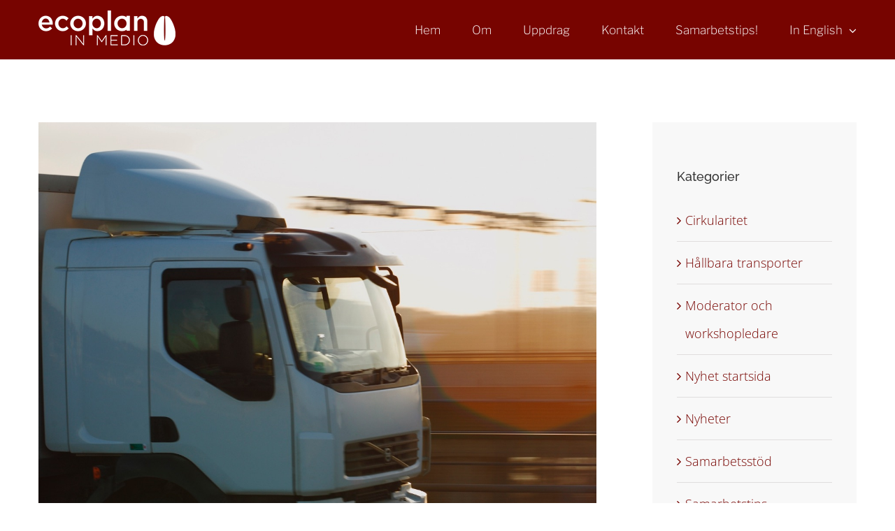

--- FILE ---
content_type: text/html; charset=UTF-8
request_url: http://ecoplan.se/2017/01/14/csr-gods/
body_size: 14301
content:
<!DOCTYPE html>
<html class="avada-html-layout-wide avada-html-header-position-top" lang="sv-SE" prefix="og: http://ogp.me/ns# fb: http://ogp.me/ns/fb#">
<head>
	<meta http-equiv="X-UA-Compatible" content="IE=edge" />
	<meta http-equiv="Content-Type" content="text/html; charset=utf-8"/>
	<meta name="viewport" content="width=device-width, initial-scale=1" />
	<title>CSR gods &#8211; Ecoplan In Medio</title>
<meta name='robots' content='max-image-preview:large' />
<link rel="alternate" type="application/rss+xml" title="Ecoplan In Medio &raquo; Webbflöde" href="http://ecoplan.se/feed/" />
<link rel="alternate" type="application/rss+xml" title="Ecoplan In Medio &raquo; Kommentarsflöde" href="http://ecoplan.se/comments/feed/" />
		
		
		
				<link rel="alternate" type="application/rss+xml" title="Ecoplan In Medio &raquo; Kommentarsflöde för CSR gods" href="http://ecoplan.se/2017/01/14/csr-gods/feed/" />
<link rel="alternate" title="oEmbed (JSON)" type="application/json+oembed" href="http://ecoplan.se/wp-json/oembed/1.0/embed?url=http%3A%2F%2Fecoplan.se%2F2017%2F01%2F14%2Fcsr-gods%2F" />
<link rel="alternate" title="oEmbed (XML)" type="text/xml+oembed" href="http://ecoplan.se/wp-json/oembed/1.0/embed?url=http%3A%2F%2Fecoplan.se%2F2017%2F01%2F14%2Fcsr-gods%2F&#038;format=xml" />
					<meta name="description" content="Corporate Social Responsability och godstransporter handlar om konsekvenser av dåliga sociala förhållanden för lastbilsförare och vad vi kan göra åt det. Maria ledde projektet i samverkan med Trafikverket, Polisen, Sveriges Åkeriföretag och Q3.

Resultatet finns beskrivet i en rapport."/>
				
		<meta property="og:locale" content="sv_SE"/>
		<meta property="og:type" content="article"/>
		<meta property="og:site_name" content="Ecoplan In Medio"/>
		<meta property="og:title" content="  CSR gods"/>
				<meta property="og:description" content="Corporate Social Responsability och godstransporter handlar om konsekvenser av dåliga sociala förhållanden för lastbilsförare och vad vi kan göra åt det. Maria ledde projektet i samverkan med Trafikverket, Polisen, Sveriges Åkeriföretag och Q3.

Resultatet finns beskrivet i en rapport."/>
				<meta property="og:url" content="http://ecoplan.se/2017/01/14/csr-gods/"/>
										<meta property="article:published_time" content="2017-01-14T15:23:32+00:00"/>
							<meta property="article:modified_time" content="2017-01-14T19:22:36+00:00"/>
								<meta name="author" content="Lotta"/>
								<meta property="og:image" content="http://ecoplan.se/wp-content/uploads/2017/01/IMG_1010-e1484421673484.jpg"/>
		<meta property="og:image:width" content="1292"/>
		<meta property="og:image:height" content="1102"/>
		<meta property="og:image:type" content="image/jpeg"/>
				<style id='wp-img-auto-sizes-contain-inline-css' type='text/css'>
img:is([sizes=auto i],[sizes^="auto," i]){contain-intrinsic-size:3000px 1500px}
/*# sourceURL=wp-img-auto-sizes-contain-inline-css */
</style>
<style id='wp-emoji-styles-inline-css' type='text/css'>

	img.wp-smiley, img.emoji {
		display: inline !important;
		border: none !important;
		box-shadow: none !important;
		height: 1em !important;
		width: 1em !important;
		margin: 0 0.07em !important;
		vertical-align: -0.1em !important;
		background: none !important;
		padding: 0 !important;
	}
/*# sourceURL=wp-emoji-styles-inline-css */
</style>
<link rel='stylesheet' id='fusion-dynamic-css-css' href='http://ecoplan.se/wp-content/uploads/fusion-styles/8630fa77d72341b9abdbfc6002c3ccef.min.css?ver=3.14.2' type='text/css' media='all' />
<script type="text/javascript" src="http://ecoplan.se/wp-includes/js/jquery/jquery.min.js?ver=3.7.1" id="jquery-core-js"></script>
<script type="text/javascript" src="http://ecoplan.se/wp-includes/js/jquery/jquery-migrate.min.js?ver=3.4.1" id="jquery-migrate-js"></script>
<link rel="https://api.w.org/" href="http://ecoplan.se/wp-json/" /><link rel="alternate" title="JSON" type="application/json" href="http://ecoplan.se/wp-json/wp/v2/posts/1399" /><link rel="EditURI" type="application/rsd+xml" title="RSD" href="http://ecoplan.se/xmlrpc.php?rsd" />
<meta name="generator" content="WordPress 6.9" />
<link rel="canonical" href="http://ecoplan.se/2017/01/14/csr-gods/" />
<link rel='shortlink' href='http://ecoplan.se/?p=1399' />
<style type="text/css" id="css-fb-visibility">@media screen and (max-width: 640px){.fusion-no-small-visibility{display:none !important;}body .sm-text-align-center{text-align:center !important;}body .sm-text-align-left{text-align:left !important;}body .sm-text-align-right{text-align:right !important;}body .sm-text-align-justify{text-align:justify !important;}body .sm-flex-align-center{justify-content:center !important;}body .sm-flex-align-flex-start{justify-content:flex-start !important;}body .sm-flex-align-flex-end{justify-content:flex-end !important;}body .sm-mx-auto{margin-left:auto !important;margin-right:auto !important;}body .sm-ml-auto{margin-left:auto !important;}body .sm-mr-auto{margin-right:auto !important;}body .fusion-absolute-position-small{position:absolute;width:100%;}.awb-sticky.awb-sticky-small{ position: sticky; top: var(--awb-sticky-offset,0); }}@media screen and (min-width: 641px) and (max-width: 1024px){.fusion-no-medium-visibility{display:none !important;}body .md-text-align-center{text-align:center !important;}body .md-text-align-left{text-align:left !important;}body .md-text-align-right{text-align:right !important;}body .md-text-align-justify{text-align:justify !important;}body .md-flex-align-center{justify-content:center !important;}body .md-flex-align-flex-start{justify-content:flex-start !important;}body .md-flex-align-flex-end{justify-content:flex-end !important;}body .md-mx-auto{margin-left:auto !important;margin-right:auto !important;}body .md-ml-auto{margin-left:auto !important;}body .md-mr-auto{margin-right:auto !important;}body .fusion-absolute-position-medium{position:absolute;width:100%;}.awb-sticky.awb-sticky-medium{ position: sticky; top: var(--awb-sticky-offset,0); }}@media screen and (min-width: 1025px){.fusion-no-large-visibility{display:none !important;}body .lg-text-align-center{text-align:center !important;}body .lg-text-align-left{text-align:left !important;}body .lg-text-align-right{text-align:right !important;}body .lg-text-align-justify{text-align:justify !important;}body .lg-flex-align-center{justify-content:center !important;}body .lg-flex-align-flex-start{justify-content:flex-start !important;}body .lg-flex-align-flex-end{justify-content:flex-end !important;}body .lg-mx-auto{margin-left:auto !important;margin-right:auto !important;}body .lg-ml-auto{margin-left:auto !important;}body .lg-mr-auto{margin-right:auto !important;}body .fusion-absolute-position-large{position:absolute;width:100%;}.awb-sticky.awb-sticky-large{ position: sticky; top: var(--awb-sticky-offset,0); }}</style>		<script type="text/javascript">
			var doc = document.documentElement;
			doc.setAttribute( 'data-useragent', navigator.userAgent );
		</script>
		
	<style id='global-styles-inline-css' type='text/css'>
:root{--wp--preset--aspect-ratio--square: 1;--wp--preset--aspect-ratio--4-3: 4/3;--wp--preset--aspect-ratio--3-4: 3/4;--wp--preset--aspect-ratio--3-2: 3/2;--wp--preset--aspect-ratio--2-3: 2/3;--wp--preset--aspect-ratio--16-9: 16/9;--wp--preset--aspect-ratio--9-16: 9/16;--wp--preset--color--black: #000000;--wp--preset--color--cyan-bluish-gray: #abb8c3;--wp--preset--color--white: #ffffff;--wp--preset--color--pale-pink: #f78da7;--wp--preset--color--vivid-red: #cf2e2e;--wp--preset--color--luminous-vivid-orange: #ff6900;--wp--preset--color--luminous-vivid-amber: #fcb900;--wp--preset--color--light-green-cyan: #7bdcb5;--wp--preset--color--vivid-green-cyan: #00d084;--wp--preset--color--pale-cyan-blue: #8ed1fc;--wp--preset--color--vivid-cyan-blue: #0693e3;--wp--preset--color--vivid-purple: #9b51e0;--wp--preset--color--awb-color-1: rgba(255,255,255,1);--wp--preset--color--awb-color-2: rgba(246,246,246,1);--wp--preset--color--awb-color-3: rgba(224,222,222,1);--wp--preset--color--awb-color-4: rgba(43,160,163,1);--wp--preset--color--awb-color-5: rgba(116,116,116,1);--wp--preset--color--awb-color-6: rgba(51,51,51,1);--wp--preset--color--awb-color-7: rgba(36,41,48,1);--wp--preset--color--awb-color-8: rgba(119,4,0,1);--wp--preset--color--awb-color-custom-10: rgba(90,93,98,1);--wp--preset--color--awb-color-custom-11: rgba(160,206,78,1);--wp--preset--color--awb-color-custom-12: rgba(46,50,58,1);--wp--preset--color--awb-color-custom-13: rgba(46,50,58,0.8);--wp--preset--color--awb-color-custom-14: rgba(248,248,248,1);--wp--preset--color--awb-color-custom-15: rgba(43,46,53,1);--wp--preset--color--awb-color-custom-16: rgba(158,158,158,1);--wp--preset--color--awb-color-custom-17: rgba(235,234,234,1);--wp--preset--color--awb-color-custom-18: rgba(36,39,45,1);--wp--preset--gradient--vivid-cyan-blue-to-vivid-purple: linear-gradient(135deg,rgb(6,147,227) 0%,rgb(155,81,224) 100%);--wp--preset--gradient--light-green-cyan-to-vivid-green-cyan: linear-gradient(135deg,rgb(122,220,180) 0%,rgb(0,208,130) 100%);--wp--preset--gradient--luminous-vivid-amber-to-luminous-vivid-orange: linear-gradient(135deg,rgb(252,185,0) 0%,rgb(255,105,0) 100%);--wp--preset--gradient--luminous-vivid-orange-to-vivid-red: linear-gradient(135deg,rgb(255,105,0) 0%,rgb(207,46,46) 100%);--wp--preset--gradient--very-light-gray-to-cyan-bluish-gray: linear-gradient(135deg,rgb(238,238,238) 0%,rgb(169,184,195) 100%);--wp--preset--gradient--cool-to-warm-spectrum: linear-gradient(135deg,rgb(74,234,220) 0%,rgb(151,120,209) 20%,rgb(207,42,186) 40%,rgb(238,44,130) 60%,rgb(251,105,98) 80%,rgb(254,248,76) 100%);--wp--preset--gradient--blush-light-purple: linear-gradient(135deg,rgb(255,206,236) 0%,rgb(152,150,240) 100%);--wp--preset--gradient--blush-bordeaux: linear-gradient(135deg,rgb(254,205,165) 0%,rgb(254,45,45) 50%,rgb(107,0,62) 100%);--wp--preset--gradient--luminous-dusk: linear-gradient(135deg,rgb(255,203,112) 0%,rgb(199,81,192) 50%,rgb(65,88,208) 100%);--wp--preset--gradient--pale-ocean: linear-gradient(135deg,rgb(255,245,203) 0%,rgb(182,227,212) 50%,rgb(51,167,181) 100%);--wp--preset--gradient--electric-grass: linear-gradient(135deg,rgb(202,248,128) 0%,rgb(113,206,126) 100%);--wp--preset--gradient--midnight: linear-gradient(135deg,rgb(2,3,129) 0%,rgb(40,116,252) 100%);--wp--preset--font-size--small: 13.5px;--wp--preset--font-size--medium: 20px;--wp--preset--font-size--large: 27px;--wp--preset--font-size--x-large: 42px;--wp--preset--font-size--normal: 18px;--wp--preset--font-size--xlarge: 36px;--wp--preset--font-size--huge: 54px;--wp--preset--spacing--20: 0.44rem;--wp--preset--spacing--30: 0.67rem;--wp--preset--spacing--40: 1rem;--wp--preset--spacing--50: 1.5rem;--wp--preset--spacing--60: 2.25rem;--wp--preset--spacing--70: 3.38rem;--wp--preset--spacing--80: 5.06rem;--wp--preset--shadow--natural: 6px 6px 9px rgba(0, 0, 0, 0.2);--wp--preset--shadow--deep: 12px 12px 50px rgba(0, 0, 0, 0.4);--wp--preset--shadow--sharp: 6px 6px 0px rgba(0, 0, 0, 0.2);--wp--preset--shadow--outlined: 6px 6px 0px -3px rgb(255, 255, 255), 6px 6px rgb(0, 0, 0);--wp--preset--shadow--crisp: 6px 6px 0px rgb(0, 0, 0);}:where(.is-layout-flex){gap: 0.5em;}:where(.is-layout-grid){gap: 0.5em;}body .is-layout-flex{display: flex;}.is-layout-flex{flex-wrap: wrap;align-items: center;}.is-layout-flex > :is(*, div){margin: 0;}body .is-layout-grid{display: grid;}.is-layout-grid > :is(*, div){margin: 0;}:where(.wp-block-columns.is-layout-flex){gap: 2em;}:where(.wp-block-columns.is-layout-grid){gap: 2em;}:where(.wp-block-post-template.is-layout-flex){gap: 1.25em;}:where(.wp-block-post-template.is-layout-grid){gap: 1.25em;}.has-black-color{color: var(--wp--preset--color--black) !important;}.has-cyan-bluish-gray-color{color: var(--wp--preset--color--cyan-bluish-gray) !important;}.has-white-color{color: var(--wp--preset--color--white) !important;}.has-pale-pink-color{color: var(--wp--preset--color--pale-pink) !important;}.has-vivid-red-color{color: var(--wp--preset--color--vivid-red) !important;}.has-luminous-vivid-orange-color{color: var(--wp--preset--color--luminous-vivid-orange) !important;}.has-luminous-vivid-amber-color{color: var(--wp--preset--color--luminous-vivid-amber) !important;}.has-light-green-cyan-color{color: var(--wp--preset--color--light-green-cyan) !important;}.has-vivid-green-cyan-color{color: var(--wp--preset--color--vivid-green-cyan) !important;}.has-pale-cyan-blue-color{color: var(--wp--preset--color--pale-cyan-blue) !important;}.has-vivid-cyan-blue-color{color: var(--wp--preset--color--vivid-cyan-blue) !important;}.has-vivid-purple-color{color: var(--wp--preset--color--vivid-purple) !important;}.has-black-background-color{background-color: var(--wp--preset--color--black) !important;}.has-cyan-bluish-gray-background-color{background-color: var(--wp--preset--color--cyan-bluish-gray) !important;}.has-white-background-color{background-color: var(--wp--preset--color--white) !important;}.has-pale-pink-background-color{background-color: var(--wp--preset--color--pale-pink) !important;}.has-vivid-red-background-color{background-color: var(--wp--preset--color--vivid-red) !important;}.has-luminous-vivid-orange-background-color{background-color: var(--wp--preset--color--luminous-vivid-orange) !important;}.has-luminous-vivid-amber-background-color{background-color: var(--wp--preset--color--luminous-vivid-amber) !important;}.has-light-green-cyan-background-color{background-color: var(--wp--preset--color--light-green-cyan) !important;}.has-vivid-green-cyan-background-color{background-color: var(--wp--preset--color--vivid-green-cyan) !important;}.has-pale-cyan-blue-background-color{background-color: var(--wp--preset--color--pale-cyan-blue) !important;}.has-vivid-cyan-blue-background-color{background-color: var(--wp--preset--color--vivid-cyan-blue) !important;}.has-vivid-purple-background-color{background-color: var(--wp--preset--color--vivid-purple) !important;}.has-black-border-color{border-color: var(--wp--preset--color--black) !important;}.has-cyan-bluish-gray-border-color{border-color: var(--wp--preset--color--cyan-bluish-gray) !important;}.has-white-border-color{border-color: var(--wp--preset--color--white) !important;}.has-pale-pink-border-color{border-color: var(--wp--preset--color--pale-pink) !important;}.has-vivid-red-border-color{border-color: var(--wp--preset--color--vivid-red) !important;}.has-luminous-vivid-orange-border-color{border-color: var(--wp--preset--color--luminous-vivid-orange) !important;}.has-luminous-vivid-amber-border-color{border-color: var(--wp--preset--color--luminous-vivid-amber) !important;}.has-light-green-cyan-border-color{border-color: var(--wp--preset--color--light-green-cyan) !important;}.has-vivid-green-cyan-border-color{border-color: var(--wp--preset--color--vivid-green-cyan) !important;}.has-pale-cyan-blue-border-color{border-color: var(--wp--preset--color--pale-cyan-blue) !important;}.has-vivid-cyan-blue-border-color{border-color: var(--wp--preset--color--vivid-cyan-blue) !important;}.has-vivid-purple-border-color{border-color: var(--wp--preset--color--vivid-purple) !important;}.has-vivid-cyan-blue-to-vivid-purple-gradient-background{background: var(--wp--preset--gradient--vivid-cyan-blue-to-vivid-purple) !important;}.has-light-green-cyan-to-vivid-green-cyan-gradient-background{background: var(--wp--preset--gradient--light-green-cyan-to-vivid-green-cyan) !important;}.has-luminous-vivid-amber-to-luminous-vivid-orange-gradient-background{background: var(--wp--preset--gradient--luminous-vivid-amber-to-luminous-vivid-orange) !important;}.has-luminous-vivid-orange-to-vivid-red-gradient-background{background: var(--wp--preset--gradient--luminous-vivid-orange-to-vivid-red) !important;}.has-very-light-gray-to-cyan-bluish-gray-gradient-background{background: var(--wp--preset--gradient--very-light-gray-to-cyan-bluish-gray) !important;}.has-cool-to-warm-spectrum-gradient-background{background: var(--wp--preset--gradient--cool-to-warm-spectrum) !important;}.has-blush-light-purple-gradient-background{background: var(--wp--preset--gradient--blush-light-purple) !important;}.has-blush-bordeaux-gradient-background{background: var(--wp--preset--gradient--blush-bordeaux) !important;}.has-luminous-dusk-gradient-background{background: var(--wp--preset--gradient--luminous-dusk) !important;}.has-pale-ocean-gradient-background{background: var(--wp--preset--gradient--pale-ocean) !important;}.has-electric-grass-gradient-background{background: var(--wp--preset--gradient--electric-grass) !important;}.has-midnight-gradient-background{background: var(--wp--preset--gradient--midnight) !important;}.has-small-font-size{font-size: var(--wp--preset--font-size--small) !important;}.has-medium-font-size{font-size: var(--wp--preset--font-size--medium) !important;}.has-large-font-size{font-size: var(--wp--preset--font-size--large) !important;}.has-x-large-font-size{font-size: var(--wp--preset--font-size--x-large) !important;}
/*# sourceURL=global-styles-inline-css */
</style>
<style id='wp-block-library-inline-css' type='text/css'>
:root{--wp-block-synced-color:#7a00df;--wp-block-synced-color--rgb:122,0,223;--wp-bound-block-color:var(--wp-block-synced-color);--wp-editor-canvas-background:#ddd;--wp-admin-theme-color:#007cba;--wp-admin-theme-color--rgb:0,124,186;--wp-admin-theme-color-darker-10:#006ba1;--wp-admin-theme-color-darker-10--rgb:0,107,160.5;--wp-admin-theme-color-darker-20:#005a87;--wp-admin-theme-color-darker-20--rgb:0,90,135;--wp-admin-border-width-focus:2px}@media (min-resolution:192dpi){:root{--wp-admin-border-width-focus:1.5px}}.wp-element-button{cursor:pointer}:root .has-very-light-gray-background-color{background-color:#eee}:root .has-very-dark-gray-background-color{background-color:#313131}:root .has-very-light-gray-color{color:#eee}:root .has-very-dark-gray-color{color:#313131}:root .has-vivid-green-cyan-to-vivid-cyan-blue-gradient-background{background:linear-gradient(135deg,#00d084,#0693e3)}:root .has-purple-crush-gradient-background{background:linear-gradient(135deg,#34e2e4,#4721fb 50%,#ab1dfe)}:root .has-hazy-dawn-gradient-background{background:linear-gradient(135deg,#faaca8,#dad0ec)}:root .has-subdued-olive-gradient-background{background:linear-gradient(135deg,#fafae1,#67a671)}:root .has-atomic-cream-gradient-background{background:linear-gradient(135deg,#fdd79a,#004a59)}:root .has-nightshade-gradient-background{background:linear-gradient(135deg,#330968,#31cdcf)}:root .has-midnight-gradient-background{background:linear-gradient(135deg,#020381,#2874fc)}:root{--wp--preset--font-size--normal:16px;--wp--preset--font-size--huge:42px}.has-regular-font-size{font-size:1em}.has-larger-font-size{font-size:2.625em}.has-normal-font-size{font-size:var(--wp--preset--font-size--normal)}.has-huge-font-size{font-size:var(--wp--preset--font-size--huge)}.has-text-align-center{text-align:center}.has-text-align-left{text-align:left}.has-text-align-right{text-align:right}.has-fit-text{white-space:nowrap!important}#end-resizable-editor-section{display:none}.aligncenter{clear:both}.items-justified-left{justify-content:flex-start}.items-justified-center{justify-content:center}.items-justified-right{justify-content:flex-end}.items-justified-space-between{justify-content:space-between}.screen-reader-text{border:0;clip-path:inset(50%);height:1px;margin:-1px;overflow:hidden;padding:0;position:absolute;width:1px;word-wrap:normal!important}.screen-reader-text:focus{background-color:#ddd;clip-path:none;color:#444;display:block;font-size:1em;height:auto;left:5px;line-height:normal;padding:15px 23px 14px;text-decoration:none;top:5px;width:auto;z-index:100000}html :where(.has-border-color){border-style:solid}html :where([style*=border-top-color]){border-top-style:solid}html :where([style*=border-right-color]){border-right-style:solid}html :where([style*=border-bottom-color]){border-bottom-style:solid}html :where([style*=border-left-color]){border-left-style:solid}html :where([style*=border-width]){border-style:solid}html :where([style*=border-top-width]){border-top-style:solid}html :where([style*=border-right-width]){border-right-style:solid}html :where([style*=border-bottom-width]){border-bottom-style:solid}html :where([style*=border-left-width]){border-left-style:solid}html :where(img[class*=wp-image-]){height:auto;max-width:100%}:where(figure){margin:0 0 1em}html :where(.is-position-sticky){--wp-admin--admin-bar--position-offset:var(--wp-admin--admin-bar--height,0px)}@media screen and (max-width:600px){html :where(.is-position-sticky){--wp-admin--admin-bar--position-offset:0px}}
/*wp_block_styles_on_demand_placeholder:696d85b0b553c*/
/*# sourceURL=wp-block-library-inline-css */
</style>
<style id='wp-block-library-theme-inline-css' type='text/css'>
.wp-block-audio :where(figcaption){color:#555;font-size:13px;text-align:center}.is-dark-theme .wp-block-audio :where(figcaption){color:#ffffffa6}.wp-block-audio{margin:0 0 1em}.wp-block-code{border:1px solid #ccc;border-radius:4px;font-family:Menlo,Consolas,monaco,monospace;padding:.8em 1em}.wp-block-embed :where(figcaption){color:#555;font-size:13px;text-align:center}.is-dark-theme .wp-block-embed :where(figcaption){color:#ffffffa6}.wp-block-embed{margin:0 0 1em}.blocks-gallery-caption{color:#555;font-size:13px;text-align:center}.is-dark-theme .blocks-gallery-caption{color:#ffffffa6}:root :where(.wp-block-image figcaption){color:#555;font-size:13px;text-align:center}.is-dark-theme :root :where(.wp-block-image figcaption){color:#ffffffa6}.wp-block-image{margin:0 0 1em}.wp-block-pullquote{border-bottom:4px solid;border-top:4px solid;color:currentColor;margin-bottom:1.75em}.wp-block-pullquote :where(cite),.wp-block-pullquote :where(footer),.wp-block-pullquote__citation{color:currentColor;font-size:.8125em;font-style:normal;text-transform:uppercase}.wp-block-quote{border-left:.25em solid;margin:0 0 1.75em;padding-left:1em}.wp-block-quote cite,.wp-block-quote footer{color:currentColor;font-size:.8125em;font-style:normal;position:relative}.wp-block-quote:where(.has-text-align-right){border-left:none;border-right:.25em solid;padding-left:0;padding-right:1em}.wp-block-quote:where(.has-text-align-center){border:none;padding-left:0}.wp-block-quote.is-large,.wp-block-quote.is-style-large,.wp-block-quote:where(.is-style-plain){border:none}.wp-block-search .wp-block-search__label{font-weight:700}.wp-block-search__button{border:1px solid #ccc;padding:.375em .625em}:where(.wp-block-group.has-background){padding:1.25em 2.375em}.wp-block-separator.has-css-opacity{opacity:.4}.wp-block-separator{border:none;border-bottom:2px solid;margin-left:auto;margin-right:auto}.wp-block-separator.has-alpha-channel-opacity{opacity:1}.wp-block-separator:not(.is-style-wide):not(.is-style-dots){width:100px}.wp-block-separator.has-background:not(.is-style-dots){border-bottom:none;height:1px}.wp-block-separator.has-background:not(.is-style-wide):not(.is-style-dots){height:2px}.wp-block-table{margin:0 0 1em}.wp-block-table td,.wp-block-table th{word-break:normal}.wp-block-table :where(figcaption){color:#555;font-size:13px;text-align:center}.is-dark-theme .wp-block-table :where(figcaption){color:#ffffffa6}.wp-block-video :where(figcaption){color:#555;font-size:13px;text-align:center}.is-dark-theme .wp-block-video :where(figcaption){color:#ffffffa6}.wp-block-video{margin:0 0 1em}:root :where(.wp-block-template-part.has-background){margin-bottom:0;margin-top:0;padding:1.25em 2.375em}
/*# sourceURL=/wp-includes/css/dist/block-library/theme.min.css */
</style>
<style id='classic-theme-styles-inline-css' type='text/css'>
/*! This file is auto-generated */
.wp-block-button__link{color:#fff;background-color:#32373c;border-radius:9999px;box-shadow:none;text-decoration:none;padding:calc(.667em + 2px) calc(1.333em + 2px);font-size:1.125em}.wp-block-file__button{background:#32373c;color:#fff;text-decoration:none}
/*# sourceURL=/wp-includes/css/classic-themes.min.css */
</style>
</head>

<body class="wp-singular post-template-default single single-post postid-1399 single-format-standard wp-theme-Avada has-sidebar fusion-image-hovers fusion-pagination-sizing fusion-button_type-flat fusion-button_span-no fusion-button_gradient-linear avada-image-rollover-circle-yes avada-image-rollover-yes avada-image-rollover-direction-bottom fusion-body ltr fusion-sticky-header avada-has-rev-slider-styles fusion-disable-outline fusion-sub-menu-fade mobile-logo-pos-left layout-wide-mode avada-has-boxed-modal-shadow-none layout-scroll-offset-full avada-has-zero-margin-offset-top fusion-top-header menu-text-align-left mobile-menu-design-modern fusion-show-pagination-text fusion-header-layout-v1 avada-responsive avada-footer-fx-none avada-menu-highlight-style-bar fusion-search-form-classic fusion-main-menu-search-overlay fusion-avatar-square avada-dropdown-styles avada-blog-layout-large avada-blog-archive-layout-medium avada-header-shadow-no avada-menu-icon-position-left avada-has-megamenu-shadow avada-has-mainmenu-dropdown-divider avada-has-breadcrumb-mobile-hidden avada-has-titlebar-hide avada-has-pagination-padding avada-flyout-menu-direction-fade avada-ec-views-v1" data-awb-post-id="1399">
		<a class="skip-link screen-reader-text" href="#content">Fortsätt till innehållet</a>

	<div id="boxed-wrapper">
		
		<div id="wrapper" class="fusion-wrapper">
			<div id="home" style="position:relative;top:-1px;"></div>
							
					
			<header class="fusion-header-wrapper">
				<div class="fusion-header-v1 fusion-logo-alignment fusion-logo-left fusion-sticky-menu- fusion-sticky-logo-1 fusion-mobile-logo-1  fusion-mobile-menu-design-modern">
					<div class="fusion-header-sticky-height"></div>
<div class="fusion-header">
	<div class="fusion-row">
					<div class="fusion-logo" data-margin-top="15px" data-margin-bottom="20px" data-margin-left="0px" data-margin-right="0px">
			<a class="fusion-logo-link"  href="http://ecoplan.se/" >

						<!-- standard logo -->
			<img src="http://ecoplan.se/wp-content/uploads/2017/01/ecoplan_logo.png" srcset="http://ecoplan.se/wp-content/uploads/2017/01/ecoplan_logo.png 1x, http://ecoplan.se/wp-content/uploads/2017/01/ecoplan_logo_retina.png 2x" width="196" height="50" style="max-height:50px;height:auto;" alt="Ecoplan In Medio Logotyp" data-retina_logo_url="http://ecoplan.se/wp-content/uploads/2017/01/ecoplan_logo_retina.png" class="fusion-standard-logo" />

											<!-- mobile logo -->
				<img src="http://ecoplan.se/wp-content/uploads/2017/02/Ny_ecoplan_logo_mobil-1.png" srcset="http://ecoplan.se/wp-content/uploads/2017/02/Ny_ecoplan_logo_mobil-1.png 1x, http://ecoplan.se/wp-content/uploads/2017/02/Ny_ecoplan_logo_mobil-1.png 2x" width="118" height="30" style="max-height:30px;height:auto;" alt="Ecoplan In Medio Logotyp" data-retina_logo_url="http://ecoplan.se/wp-content/uploads/2017/02/Ny_ecoplan_logo_mobil-1.png" class="fusion-mobile-logo" />
			
											<!-- sticky header logo -->
				<img src="http://ecoplan.se/wp-content/uploads/2017/01/ecoplan_logo.png" srcset="http://ecoplan.se/wp-content/uploads/2017/01/ecoplan_logo.png 1x, http://ecoplan.se/wp-content/uploads/2017/01/ecoplan_logo_retina.png 2x" width="196" height="50" style="max-height:50px;height:auto;" alt="Ecoplan In Medio Logotyp" data-retina_logo_url="http://ecoplan.se/wp-content/uploads/2017/01/ecoplan_logo_retina.png" class="fusion-sticky-logo" />
					</a>
		</div>		<nav class="fusion-main-menu" aria-label="Huvudmeny"><div class="fusion-overlay-search">		<form role="search" class="searchform fusion-search-form  fusion-search-form-classic" method="get" action="http://ecoplan.se/">
			<div class="fusion-search-form-content">

				
				<div class="fusion-search-field search-field">
					<label><span class="screen-reader-text">Sök efter:</span>
													<input type="search" value="" name="s" class="s" placeholder="Sök..." required aria-required="true" aria-label="Sök..."/>
											</label>
				</div>
				<div class="fusion-search-button search-button">
					<input type="submit" class="fusion-search-submit searchsubmit" aria-label="Sök" value="&#xf002;" />
									</div>

				
			</div>


			
		</form>
		<div class="fusion-search-spacer"></div><a href="#" role="button" aria-label="Close Search" class="fusion-close-search"></a></div><ul id="menu-main-menu" class="fusion-menu"><li  id="menu-item-1316"  class="menu-item menu-item-type-post_type menu-item-object-page menu-item-home menu-item-1316"  data-item-id="1316"><a  href="http://ecoplan.se/" class="fusion-bar-highlight"><span class="menu-text">Hem</span></a></li><li  id="menu-item-1315"  class="menu-item menu-item-type-post_type menu-item-object-page menu-item-1315"  data-item-id="1315"><a  href="http://ecoplan.se/om/" class="fusion-bar-highlight"><span class="menu-text">Om</span></a></li><li  id="menu-item-1317"  class="menu-item menu-item-type-post_type menu-item-object-page menu-item-1317"  data-item-id="1317"><a  href="http://ecoplan.se/uppdrag/" class="fusion-bar-highlight"><span class="menu-text">Uppdrag</span></a></li><li  id="menu-item-1323"  class="menu-item menu-item-type-post_type menu-item-object-page menu-item-1323"  data-item-id="1323"><a  href="http://ecoplan.se/kontakt/" class="fusion-bar-highlight"><span class="menu-text">Kontakt</span></a></li><li  id="menu-item-1856"  class="menu-item menu-item-type-post_type menu-item-object-page menu-item-1856"  data-item-id="1856"><a  href="http://ecoplan.se/samarbetstips/" class="fusion-bar-highlight"><span class="menu-text">Samarbetstips!</span></a></li><li  id="menu-item-1775"  class="menu-item menu-item-type-post_type menu-item-object-page menu-item-has-children menu-item-1775 fusion-dropdown-menu"  data-item-id="1775"><a  href="http://ecoplan.se/en/" class="fusion-bar-highlight"><span class="menu-text">In English</span> <span class="fusion-caret"><i class="fusion-dropdown-indicator" aria-hidden="true"></i></span></a><ul class="sub-menu"><li  id="menu-item-1776"  class="menu-item menu-item-type-post_type menu-item-object-page menu-item-1776 fusion-dropdown-submenu" ><a  href="http://ecoplan.se/en/about-us/" class="fusion-bar-highlight"><span>About us</span></a></li><li  id="menu-item-1777"  class="menu-item menu-item-type-post_type menu-item-object-page menu-item-1777 fusion-dropdown-submenu" ><a  href="http://ecoplan.se/en/contact/" class="fusion-bar-highlight"><span>Contact</span></a></li></ul></li></ul></nav>	<div class="fusion-mobile-menu-icons">
							<a href="#" class="fusion-icon awb-icon-bars" aria-label="Växla mobilmeny" aria-expanded="false"></a>
		
		
		
			</div>

<nav class="fusion-mobile-nav-holder fusion-mobile-menu-text-align-left" aria-label="Huvudmeny mobil"></nav>

					</div>
</div>
				</div>
				<div class="fusion-clearfix"></div>
			</header>
								
							<div id="sliders-container" class="fusion-slider-visibility">
					</div>
				
					
							
			
						<main id="main" class="clearfix ">
				<div class="fusion-row" style="">

<section id="content" style="float: left;">
	
					<article id="post-1399" class="post post-1399 type-post status-publish format-standard has-post-thumbnail hentry category-hallbara-transporter category-utredningar">
						
														<div class="fusion-flexslider flexslider fusion-flexslider-loading post-slideshow fusion-post-slideshow">
				<ul class="slides">
																<li>
																																<a href="http://ecoplan.se/wp-content/uploads/2017/01/IMG_1010-e1484421673484.jpg" data-rel="iLightbox[gallery1399]" title="" data-title="IMG_1010" data-caption="" aria-label="IMG_1010">
										<span class="screen-reader-text">Visa större bild</span>
										<img width="1292" height="1102" src="http://ecoplan.se/wp-content/uploads/2017/01/IMG_1010-e1484421673484.jpg" class="attachment-full size-full wp-post-image" alt="" decoding="async" fetchpriority="high" srcset="http://ecoplan.se/wp-content/uploads/2017/01/IMG_1010-e1484421673484-200x171.jpg 200w, http://ecoplan.se/wp-content/uploads/2017/01/IMG_1010-e1484421673484-400x341.jpg 400w, http://ecoplan.se/wp-content/uploads/2017/01/IMG_1010-e1484421673484-600x512.jpg 600w, http://ecoplan.se/wp-content/uploads/2017/01/IMG_1010-e1484421673484-800x682.jpg 800w, http://ecoplan.se/wp-content/uploads/2017/01/IMG_1010-e1484421673484-1200x1024.jpg 1200w, http://ecoplan.se/wp-content/uploads/2017/01/IMG_1010-e1484421673484.jpg 1292w" sizes="(max-width: 800px) 100vw, 1292px" />									</a>
																					</li>

																																																																																																															</ul>
			</div>
						
															<h1 class="entry-title fusion-post-title">CSR gods</h1>										<div class="post-content">
				<p>Corporate Social Responsability och godstransporter handlar om konsekvenser av dåliga sociala förhållanden för lastbilsförare och vad vi kan göra åt det. Maria ledde projektet i samverkan med Trafikverket, Polisen, Sveriges Åkeriföretag och Q3.</p>
<p>Resultatet finns beskrivet i en <a href="http://www.trafikverket.se/om-oss/var-verksamhet/sa-har-jobbar-vi-med/Vart-trafiksakerhetsarbete/Skyltfonden/Projekt/Slutforda-projekt/Ovrigt/Ovrigt/csr-godstransporter/">rapport</a>.</p>
							</div>

												<div class="fusion-meta-info"><div class="fusion-meta-info-wrapper">Av <span class="vcard"><span class="fn"><a href="http://ecoplan.se/author/lotta/" title="Inlägg av Lotta" rel="author">Lotta</a></span></span><span class="fusion-inline-sep">|</span><span class="updated rich-snippet-hidden">2017-01-14T19:22:36+00:00</span><span>januari 14th, 2017</span><span class="fusion-inline-sep">|</span><a href="http://ecoplan.se/category/hallbara-transporter/" rel="category tag">Hållbara transporter</a>, <a href="http://ecoplan.se/category/utredningar/" rel="category tag">Utredningar</a><span class="fusion-inline-sep">|</span><span class="fusion-comments"><a href="http://ecoplan.se/2017/01/14/csr-gods/#respond">0 kommentarer</a></span></div></div>													<div class="fusion-sharing-box fusion-theme-sharing-box fusion-single-sharing-box">
		<h4>Share This Story, Choose Your Platform!</h4>
		<div class="fusion-social-networks boxed-icons"><div class="fusion-social-networks-wrapper"><a  class="fusion-social-network-icon fusion-tooltip fusion-facebook awb-icon-facebook" style="color:var(--sharing_social_links_icon_color);background-color:var(--sharing_social_links_box_color);border-color:var(--sharing_social_links_box_color);" data-placement="top" data-title="Facebook" data-toggle="tooltip" title="Facebook" href="https://www.facebook.com/sharer.php?u=http%3A%2F%2Fecoplan.se%2F2017%2F01%2F14%2Fcsr-gods%2F&amp;t=CSR%20gods" target="_blank" rel="noreferrer"><span class="screen-reader-text">Facebook</span></a><a  class="fusion-social-network-icon fusion-tooltip fusion-twitter awb-icon-twitter" style="color:var(--sharing_social_links_icon_color);background-color:var(--sharing_social_links_box_color);border-color:var(--sharing_social_links_box_color);" data-placement="top" data-title="X" data-toggle="tooltip" title="X" href="https://x.com/intent/post?url=http%3A%2F%2Fecoplan.se%2F2017%2F01%2F14%2Fcsr-gods%2F&amp;text=CSR%20gods" target="_blank" rel="noopener noreferrer"><span class="screen-reader-text">X</span></a><a  class="fusion-social-network-icon fusion-tooltip fusion-linkedin awb-icon-linkedin" style="color:var(--sharing_social_links_icon_color);background-color:var(--sharing_social_links_box_color);border-color:var(--sharing_social_links_box_color);" data-placement="top" data-title="LinkedIn" data-toggle="tooltip" title="LinkedIn" href="https://www.linkedin.com/shareArticle?mini=true&amp;url=http%3A%2F%2Fecoplan.se%2F2017%2F01%2F14%2Fcsr-gods%2F&amp;title=CSR%20gods&amp;summary=Corporate%20Social%20Responsability%20och%20godstransporter%20handlar%20om%20konsekvenser%20av%20d%C3%A5liga%20sociala%20f%C3%B6rh%C3%A5llanden%20f%C3%B6r%20lastbilsf%C3%B6rare%20och%20vad%20vi%20kan%20g%C3%B6ra%20%C3%A5t%20det.%20Maria%20ledde%20projektet%20i%20samverkan%20med%20Trafikverket%2C%20Polisen%2C%20Sveriges%20%C3%85kerif%C3%B6retag%20och%20Q3.%0D%0A%0D%0AResultat" target="_blank" rel="noopener noreferrer"><span class="screen-reader-text">LinkedIn</span></a><a  class="fusion-social-network-icon fusion-tooltip fusion-pinterest awb-icon-pinterest fusion-last-social-icon" style="color:var(--sharing_social_links_icon_color);background-color:var(--sharing_social_links_box_color);border-color:var(--sharing_social_links_box_color);" data-placement="top" data-title="Pinterest" data-toggle="tooltip" title="Pinterest" href="https://pinterest.com/pin/create/button/?url=http%3A%2F%2Fecoplan.se%2F2017%2F01%2F14%2Fcsr-gods%2F&amp;description=Corporate%20Social%20Responsability%20och%20godstransporter%20handlar%20om%20konsekvenser%20av%20d%C3%A5liga%20sociala%20f%C3%B6rh%C3%A5llanden%20f%C3%B6r%20lastbilsf%C3%B6rare%20och%20vad%20vi%20kan%20g%C3%B6ra%20%C3%A5t%20det.%20Maria%20ledde%20projektet%20i%20samverkan%20med%20Trafikverket%2C%20Polisen%2C%20Sveriges%20%C3%85kerif%C3%B6retag%20och%20Q3.%0D%0A%0D%0AResultatet%20finns%20beskrivet%20i%20en%20rapport.&amp;media=http%3A%2F%2Fecoplan.se%2Fwp-content%2Fuploads%2F2017%2F01%2FIMG_1010-e1484421673484.jpg" target="_blank" rel="noopener noreferrer"><span class="screen-reader-text">Pinterest</span></a><div class="fusion-clearfix"></div></div></div>	</div>
													<section class="related-posts single-related-posts">
				<div class="fusion-title fusion-title-size-two sep-none fusion-sep-none" style="margin-top:0px;margin-bottom:30px;">
				<h2 class="title-heading-left" style="margin:0;">
					Relaterade inlägg				</h2>
			</div>
			
	
	
	
					<div class="awb-carousel awb-swiper awb-swiper-carousel fusion-carousel-title-below-image" data-imagesize="fixed" data-metacontent="yes" data-autoplay="yes" data-touchscroll="yes" data-columns="3" data-itemmargin="10px" data-itemwidth="180" data-scrollitems="1">
		<div class="swiper-wrapper">
																		<div class="swiper-slide">
					<div class="fusion-carousel-item-wrapper">
						<div  class="fusion-image-wrapper fusion-image-size-fixed" aria-haspopup="true">
					<img src="http://ecoplan.se/wp-content/uploads/2025/12/cars-5970663_1280-500x383.png" srcset="http://ecoplan.se/wp-content/uploads/2025/12/cars-5970663_1280-500x383.png 1x, http://ecoplan.se/wp-content/uploads/2025/12/cars-5970663_1280-500x383@2x.png 2x" width="500" height="383" alt="Hur går det med trafiksäkerheten?" />
	<div class="fusion-rollover">
	<div class="fusion-rollover-content">

														<a class="fusion-rollover-link" href="http://ecoplan.se/2025/12/27/hur-gar-det-med-trafiksakerheten/">Hur går det med trafiksäkerheten?</a>
			
														
								
													<div class="fusion-rollover-sep"></div>
				
																		<a class="fusion-rollover-gallery" href="http://ecoplan.se/wp-content/uploads/2025/12/cars-5970663_1280.png" data-options="" data-id="2089" data-rel="iLightbox[gallery]" data-title="cars-5970663_1280" data-caption="">
						Galleri					</a>
														
		
								
								
		
						<a class="fusion-link-wrapper" href="http://ecoplan.se/2025/12/27/hur-gar-det-med-trafiksakerheten/" aria-label="Hur går det med trafiksäkerheten?"></a>
	</div>
</div>
</div>
																				<h4 class="fusion-carousel-title">
								<a class="fusion-related-posts-title-link" href="http://ecoplan.se/2025/12/27/hur-gar-det-med-trafiksakerheten/" target="_self" title="Hur går det med trafiksäkerheten?">Hur går det med trafiksäkerheten?</a>
							</h4>

							<div class="fusion-carousel-meta">
								
								<span class="fusion-date">december 27th, 2025</span>

															</div><!-- fusion-carousel-meta -->
											</div><!-- fusion-carousel-item-wrapper -->
				</div>
															<div class="swiper-slide">
					<div class="fusion-carousel-item-wrapper">
						<div  class="fusion-image-wrapper fusion-image-size-fixed" aria-haspopup="true">
					<img src="http://ecoplan.se/wp-content/uploads/2025/09/utveckling-500x383.jpg" srcset="http://ecoplan.se/wp-content/uploads/2025/09/utveckling-500x383.jpg 1x, http://ecoplan.se/wp-content/uploads/2025/09/utveckling-500x383@2x.jpg 2x" width="500" height="383" alt="Cirkulär affärsstyrning" />
	<div class="fusion-rollover">
	<div class="fusion-rollover-content">

														<a class="fusion-rollover-link" href="http://ecoplan.se/2025/09/18/cirkular-affarsstyrning/">Cirkulär affärsstyrning</a>
			
														
								
													<div class="fusion-rollover-sep"></div>
				
																		<a class="fusion-rollover-gallery" href="http://ecoplan.se/wp-content/uploads/2025/09/utveckling.jpg" data-options="" data-id="2030" data-rel="iLightbox[gallery]" data-title="utveckling" data-caption="">
						Galleri					</a>
														
		
								
								
		
						<a class="fusion-link-wrapper" href="http://ecoplan.se/2025/09/18/cirkular-affarsstyrning/" aria-label="Cirkulär affärsstyrning"></a>
	</div>
</div>
</div>
																				<h4 class="fusion-carousel-title">
								<a class="fusion-related-posts-title-link" href="http://ecoplan.se/2025/09/18/cirkular-affarsstyrning/" target="_self" title="Cirkulär affärsstyrning">Cirkulär affärsstyrning</a>
							</h4>

							<div class="fusion-carousel-meta">
								
								<span class="fusion-date">september 18th, 2025</span>

															</div><!-- fusion-carousel-meta -->
											</div><!-- fusion-carousel-item-wrapper -->
				</div>
															<div class="swiper-slide">
					<div class="fusion-carousel-item-wrapper">
						<div  class="fusion-image-wrapper fusion-image-size-fixed" aria-haspopup="true">
					<img src="http://ecoplan.se/wp-content/uploads/2025/09/it-500x383.jpg" srcset="http://ecoplan.se/wp-content/uploads/2025/09/it-500x383.jpg 1x, http://ecoplan.se/wp-content/uploads/2025/09/it-500x383@2x.jpg 2x" width="500" height="383" alt="Cirkulär IT Göteborgs stad" />
	<div class="fusion-rollover">
	<div class="fusion-rollover-content">

														<a class="fusion-rollover-link" href="http://ecoplan.se/2025/09/18/cirkular-it-goteborgs-stad/">Cirkulär IT Göteborgs stad</a>
			
														
								
													<div class="fusion-rollover-sep"></div>
				
																		<a class="fusion-rollover-gallery" href="http://ecoplan.se/wp-content/uploads/2025/09/it.jpg" data-options="" data-id="2025" data-rel="iLightbox[gallery]" data-title="it" data-caption="">
						Galleri					</a>
														
		
								
								
		
						<a class="fusion-link-wrapper" href="http://ecoplan.se/2025/09/18/cirkular-it-goteborgs-stad/" aria-label="Cirkulär IT Göteborgs stad"></a>
	</div>
</div>
</div>
																				<h4 class="fusion-carousel-title">
								<a class="fusion-related-posts-title-link" href="http://ecoplan.se/2025/09/18/cirkular-it-goteborgs-stad/" target="_self" title="Cirkulär IT Göteborgs stad">Cirkulär IT Göteborgs stad</a>
							</h4>

							<div class="fusion-carousel-meta">
								
								<span class="fusion-date">september 18th, 2025</span>

															</div><!-- fusion-carousel-meta -->
											</div><!-- fusion-carousel-item-wrapper -->
				</div>
															<div class="swiper-slide">
					<div class="fusion-carousel-item-wrapper">
						<div  class="fusion-image-wrapper fusion-image-size-fixed" aria-haspopup="true">
					<img src="http://ecoplan.se/wp-content/uploads/2025/06/vhv-500x383.jpg" srcset="http://ecoplan.se/wp-content/uploads/2025/06/vhv-500x383.jpg 1x, http://ecoplan.se/wp-content/uploads/2025/06/vhv-500x383@2x.jpg 2x" width="500" height="383" alt="Utveckling av Västerhavsveckan" />
	<div class="fusion-rollover">
	<div class="fusion-rollover-content">

														<a class="fusion-rollover-link" href="http://ecoplan.se/2025/06/17/utveckling-av-vasterhavsveckan/">Utveckling av Västerhavsveckan</a>
			
														
								
													<div class="fusion-rollover-sep"></div>
				
																		<a class="fusion-rollover-gallery" href="http://ecoplan.se/wp-content/uploads/2025/06/vhv.jpg" data-options="" data-id="2009" data-rel="iLightbox[gallery]" data-title="vhv" data-caption="">
						Galleri					</a>
														
		
								
								
		
						<a class="fusion-link-wrapper" href="http://ecoplan.se/2025/06/17/utveckling-av-vasterhavsveckan/" aria-label="Utveckling av Västerhavsveckan"></a>
	</div>
</div>
</div>
																				<h4 class="fusion-carousel-title">
								<a class="fusion-related-posts-title-link" href="http://ecoplan.se/2025/06/17/utveckling-av-vasterhavsveckan/" target="_self" title="Utveckling av Västerhavsveckan">Utveckling av Västerhavsveckan</a>
							</h4>

							<div class="fusion-carousel-meta">
								
								<span class="fusion-date">juni 17th, 2025</span>

															</div><!-- fusion-carousel-meta -->
											</div><!-- fusion-carousel-item-wrapper -->
				</div>
															<div class="swiper-slide">
					<div class="fusion-carousel-item-wrapper">
						<div  class="fusion-image-wrapper fusion-image-size-fixed" aria-haspopup="true">
					<img src="http://ecoplan.se/wp-content/uploads/2023/11/michael-fousert-O63S96_qn8c-unsplash-1-500x383.jpg" srcset="http://ecoplan.se/wp-content/uploads/2023/11/michael-fousert-O63S96_qn8c-unsplash-1-500x383.jpg 1x, http://ecoplan.se/wp-content/uploads/2023/11/michael-fousert-O63S96_qn8c-unsplash-1-500x383@2x.jpg 2x" width="500" height="383" alt="FASTR &#8211; snabbare omställning till fossilfria transporter" />
	<div class="fusion-rollover">
	<div class="fusion-rollover-content">

														<a class="fusion-rollover-link" href="http://ecoplan.se/2023/11/15/fastr-snabbare-omstallning-till-fossilfria-transporter/">FASTR &#8211; snabbare omställning till fossilfria transporter</a>
			
														
								
													<div class="fusion-rollover-sep"></div>
				
																		<a class="fusion-rollover-gallery" href="http://ecoplan.se/wp-content/uploads/2023/11/michael-fousert-O63S96_qn8c-unsplash-1.jpg" data-options="" data-id="2000" data-rel="iLightbox[gallery]" data-title="michael-fousert-O63S96_qn8c-unsplash (1)" data-caption="">
						Galleri					</a>
														
		
								
								
		
						<a class="fusion-link-wrapper" href="http://ecoplan.se/2023/11/15/fastr-snabbare-omstallning-till-fossilfria-transporter/" aria-label="FASTR &#8211; snabbare omställning till fossilfria transporter"></a>
	</div>
</div>
</div>
																				<h4 class="fusion-carousel-title">
								<a class="fusion-related-posts-title-link" href="http://ecoplan.se/2023/11/15/fastr-snabbare-omstallning-till-fossilfria-transporter/" target="_self" title="FASTR &#8211; snabbare omställning till fossilfria transporter">FASTR &#8211; snabbare omställning till fossilfria transporter</a>
							</h4>

							<div class="fusion-carousel-meta">
								
								<span class="fusion-date">november 15th, 2023</span>

															</div><!-- fusion-carousel-meta -->
											</div><!-- fusion-carousel-item-wrapper -->
				</div>
					</div><!-- swiper-wrapper -->
					</div><!-- fusion-carousel -->
</section><!-- related-posts -->


																	</article>
	</section>
<aside id="sidebar" class="sidebar fusion-widget-area fusion-content-widget-area fusion-sidebar-right fusion-blogsidebar" style="float: right;" data="">
											
					<section id="categories-2" class="widget widget_categories"><div class="heading"><h4 class="widget-title">Kategorier</h4></div>
			<ul>
					<li class="cat-item cat-item-71"><a href="http://ecoplan.se/category/cirkularitet/">Cirkularitet</a>
</li>
	<li class="cat-item cat-item-62"><a href="http://ecoplan.se/category/hallbara-transporter/">Hållbara transporter</a>
</li>
	<li class="cat-item cat-item-60"><a href="http://ecoplan.se/category/moderator-och-workshopledare/">Moderator och workshopledare</a>
</li>
	<li class="cat-item cat-item-67"><a href="http://ecoplan.se/category/nyheter/nyhet-startsida/">Nyhet startsida</a>
</li>
	<li class="cat-item cat-item-66"><a href="http://ecoplan.se/category/nyheter/">Nyheter</a>
</li>
	<li class="cat-item cat-item-58"><a href="http://ecoplan.se/category/samarbetsstod/">Samarbetsstöd</a>
</li>
	<li class="cat-item cat-item-70"><a href="http://ecoplan.se/category/samarbetstips/">Samarbetstips</a>
</li>
	<li class="cat-item cat-item-59"><a href="http://ecoplan.se/category/upphandling/">Upphandling</a>
</li>
	<li class="cat-item cat-item-1"><a href="http://ecoplan.se/category/uncategorized/">Utan kategori</a>
</li>
	<li class="cat-item cat-item-61"><a href="http://ecoplan.se/category/utredningar/">Utredningar</a>
</li>
	<li class="cat-item cat-item-57"><a href="http://ecoplan.se/category/verksamhetsutveckling/">Verksamhetsutveckling</a>
</li>
			</ul>

			</section>
		<section id="recent-posts-2" class="widget widget_recent_entries">
		<div class="heading"><h4 class="widget-title">Senaste inläggen</h4></div>
		<ul>
											<li>
					<a href="http://ecoplan.se/2025/12/27/hur-gar-det-med-trafiksakerheten/">Hur går det med trafiksäkerheten?</a>
									</li>
											<li>
					<a href="http://ecoplan.se/2025/09/18/cirkular-affarsstyrning/">Cirkulär affärsstyrning</a>
									</li>
											<li>
					<a href="http://ecoplan.se/2025/09/18/expertstod-cirkular-finansiell-leasing/">Expertstöd cirkulär finansiell leasing</a>
									</li>
											<li>
					<a href="http://ecoplan.se/2025/09/18/cirkular-it-goteborgs-stad/">Cirkulär IT Göteborgs stad</a>
									</li>
											<li>
					<a href="http://ecoplan.se/2025/09/18/goteborgs-stad-cirkulara-arbetsklader/">Göteborgs stad cirkulära arbetskläder</a>
									</li>
					</ul>

		</section><section id="archives-2" class="widget widget_archive"><div class="heading"><h4 class="widget-title">Arkiv</h4></div>
			<ul>
					<li><a href='http://ecoplan.se/2025/12/'>december 2025</a></li>
	<li><a href='http://ecoplan.se/2025/09/'>september 2025</a></li>
	<li><a href='http://ecoplan.se/2025/06/'>juni 2025</a></li>
	<li><a href='http://ecoplan.se/2023/11/'>november 2023</a></li>
	<li><a href='http://ecoplan.se/2023/02/'>februari 2023</a></li>
	<li><a href='http://ecoplan.se/2022/03/'>mars 2022</a></li>
	<li><a href='http://ecoplan.se/2021/11/'>november 2021</a></li>
	<li><a href='http://ecoplan.se/2021/01/'>januari 2021</a></li>
	<li><a href='http://ecoplan.se/2020/11/'>november 2020</a></li>
	<li><a href='http://ecoplan.se/2020/09/'>september 2020</a></li>
	<li><a href='http://ecoplan.se/2020/02/'>februari 2020</a></li>
	<li><a href='http://ecoplan.se/2019/11/'>november 2019</a></li>
	<li><a href='http://ecoplan.se/2019/04/'>april 2019</a></li>
	<li><a href='http://ecoplan.se/2017/12/'>december 2017</a></li>
	<li><a href='http://ecoplan.se/2017/03/'>mars 2017</a></li>
	<li><a href='http://ecoplan.se/2017/01/'>januari 2017</a></li>
			</ul>

			</section><section id="search-2" class="widget widget_search">		<form role="search" class="searchform fusion-search-form  fusion-search-form-classic" method="get" action="http://ecoplan.se/">
			<div class="fusion-search-form-content">

				
				<div class="fusion-search-field search-field">
					<label><span class="screen-reader-text">Sök efter:</span>
													<input type="search" value="" name="s" class="s" placeholder="Sök..." required aria-required="true" aria-label="Sök..."/>
											</label>
				</div>
				<div class="fusion-search-button search-button">
					<input type="submit" class="fusion-search-submit searchsubmit" aria-label="Sök" value="&#xf002;" />
									</div>

				
			</div>


			
		</form>
		</section>			</aside>
						
					</div>  <!-- fusion-row -->
				</main>  <!-- #main -->
				
				
								
					
		<div class="fusion-footer">
				
		</div> <!-- fusion-footer -->

		
																</div> <!-- wrapper -->
		</div> <!-- #boxed-wrapper -->
				<a class="fusion-one-page-text-link fusion-page-load-link" tabindex="-1" href="#" aria-hidden="true">Page load link</a>

		<div class="avada-footer-scripts">
			<script type="text/javascript">var fusionNavIsCollapsed=function(e){var t,n;window.innerWidth<=e.getAttribute("data-breakpoint")?(e.classList.add("collapse-enabled"),e.classList.remove("awb-menu_desktop"),e.classList.contains("expanded")||window.dispatchEvent(new CustomEvent("fusion-mobile-menu-collapsed",{detail:{nav:e}})),(n=e.querySelectorAll(".menu-item-has-children.expanded")).length&&n.forEach(function(e){e.querySelector(".awb-menu__open-nav-submenu_mobile").setAttribute("aria-expanded","false")})):(null!==e.querySelector(".menu-item-has-children.expanded .awb-menu__open-nav-submenu_click")&&e.querySelector(".menu-item-has-children.expanded .awb-menu__open-nav-submenu_click").click(),e.classList.remove("collapse-enabled"),e.classList.add("awb-menu_desktop"),null!==e.querySelector(".awb-menu__main-ul")&&e.querySelector(".awb-menu__main-ul").removeAttribute("style")),e.classList.add("no-wrapper-transition"),clearTimeout(t),t=setTimeout(()=>{e.classList.remove("no-wrapper-transition")},400),e.classList.remove("loading")},fusionRunNavIsCollapsed=function(){var e,t=document.querySelectorAll(".awb-menu");for(e=0;e<t.length;e++)fusionNavIsCollapsed(t[e])};function avadaGetScrollBarWidth(){var e,t,n,l=document.createElement("p");return l.style.width="100%",l.style.height="200px",(e=document.createElement("div")).style.position="absolute",e.style.top="0px",e.style.left="0px",e.style.visibility="hidden",e.style.width="200px",e.style.height="150px",e.style.overflow="hidden",e.appendChild(l),document.body.appendChild(e),t=l.offsetWidth,e.style.overflow="scroll",t==(n=l.offsetWidth)&&(n=e.clientWidth),document.body.removeChild(e),jQuery("html").hasClass("awb-scroll")&&10<t-n?10:t-n}fusionRunNavIsCollapsed(),window.addEventListener("fusion-resize-horizontal",fusionRunNavIsCollapsed);</script><script type="speculationrules">
{"prefetch":[{"source":"document","where":{"and":[{"href_matches":"/*"},{"not":{"href_matches":["/wp-*.php","/wp-admin/*","/wp-content/uploads/*","/wp-content/*","/wp-content/plugins/*","/wp-content/themes/Avada/*","/*\\?(.+)"]}},{"not":{"selector_matches":"a[rel~=\"nofollow\"]"}},{"not":{"selector_matches":".no-prefetch, .no-prefetch a"}}]},"eagerness":"conservative"}]}
</script>
<script type="text/javascript" src="http://ecoplan.se/wp-content/uploads/fusion-scripts/5633535e474d64b3a24049af8499ff43.min.js?ver=3.14.2" id="fusion-scripts-js"></script>
<script id="wp-emoji-settings" type="application/json">
{"baseUrl":"https://s.w.org/images/core/emoji/17.0.2/72x72/","ext":".png","svgUrl":"https://s.w.org/images/core/emoji/17.0.2/svg/","svgExt":".svg","source":{"concatemoji":"http://ecoplan.se/wp-includes/js/wp-emoji-release.min.js?ver=6.9"}}
</script>
<script type="module">
/* <![CDATA[ */
/*! This file is auto-generated */
const a=JSON.parse(document.getElementById("wp-emoji-settings").textContent),o=(window._wpemojiSettings=a,"wpEmojiSettingsSupports"),s=["flag","emoji"];function i(e){try{var t={supportTests:e,timestamp:(new Date).valueOf()};sessionStorage.setItem(o,JSON.stringify(t))}catch(e){}}function c(e,t,n){e.clearRect(0,0,e.canvas.width,e.canvas.height),e.fillText(t,0,0);t=new Uint32Array(e.getImageData(0,0,e.canvas.width,e.canvas.height).data);e.clearRect(0,0,e.canvas.width,e.canvas.height),e.fillText(n,0,0);const a=new Uint32Array(e.getImageData(0,0,e.canvas.width,e.canvas.height).data);return t.every((e,t)=>e===a[t])}function p(e,t){e.clearRect(0,0,e.canvas.width,e.canvas.height),e.fillText(t,0,0);var n=e.getImageData(16,16,1,1);for(let e=0;e<n.data.length;e++)if(0!==n.data[e])return!1;return!0}function u(e,t,n,a){switch(t){case"flag":return n(e,"\ud83c\udff3\ufe0f\u200d\u26a7\ufe0f","\ud83c\udff3\ufe0f\u200b\u26a7\ufe0f")?!1:!n(e,"\ud83c\udde8\ud83c\uddf6","\ud83c\udde8\u200b\ud83c\uddf6")&&!n(e,"\ud83c\udff4\udb40\udc67\udb40\udc62\udb40\udc65\udb40\udc6e\udb40\udc67\udb40\udc7f","\ud83c\udff4\u200b\udb40\udc67\u200b\udb40\udc62\u200b\udb40\udc65\u200b\udb40\udc6e\u200b\udb40\udc67\u200b\udb40\udc7f");case"emoji":return!a(e,"\ud83e\u1fac8")}return!1}function f(e,t,n,a){let r;const o=(r="undefined"!=typeof WorkerGlobalScope&&self instanceof WorkerGlobalScope?new OffscreenCanvas(300,150):document.createElement("canvas")).getContext("2d",{willReadFrequently:!0}),s=(o.textBaseline="top",o.font="600 32px Arial",{});return e.forEach(e=>{s[e]=t(o,e,n,a)}),s}function r(e){var t=document.createElement("script");t.src=e,t.defer=!0,document.head.appendChild(t)}a.supports={everything:!0,everythingExceptFlag:!0},new Promise(t=>{let n=function(){try{var e=JSON.parse(sessionStorage.getItem(o));if("object"==typeof e&&"number"==typeof e.timestamp&&(new Date).valueOf()<e.timestamp+604800&&"object"==typeof e.supportTests)return e.supportTests}catch(e){}return null}();if(!n){if("undefined"!=typeof Worker&&"undefined"!=typeof OffscreenCanvas&&"undefined"!=typeof URL&&URL.createObjectURL&&"undefined"!=typeof Blob)try{var e="postMessage("+f.toString()+"("+[JSON.stringify(s),u.toString(),c.toString(),p.toString()].join(",")+"));",a=new Blob([e],{type:"text/javascript"});const r=new Worker(URL.createObjectURL(a),{name:"wpTestEmojiSupports"});return void(r.onmessage=e=>{i(n=e.data),r.terminate(),t(n)})}catch(e){}i(n=f(s,u,c,p))}t(n)}).then(e=>{for(const n in e)a.supports[n]=e[n],a.supports.everything=a.supports.everything&&a.supports[n],"flag"!==n&&(a.supports.everythingExceptFlag=a.supports.everythingExceptFlag&&a.supports[n]);var t;a.supports.everythingExceptFlag=a.supports.everythingExceptFlag&&!a.supports.flag,a.supports.everything||((t=a.source||{}).concatemoji?r(t.concatemoji):t.wpemoji&&t.twemoji&&(r(t.twemoji),r(t.wpemoji)))});
//# sourceURL=http://ecoplan.se/wp-includes/js/wp-emoji-loader.min.js
/* ]]> */
</script>
				<script type="text/javascript">
				jQuery( document ).ready( function() {
					var ajaxurl = 'http://ecoplan.se/wp-admin/admin-ajax.php';
					if ( 0 < jQuery( '.fusion-login-nonce' ).length ) {
						jQuery.get( ajaxurl, { 'action': 'fusion_login_nonce' }, function( response ) {
							jQuery( '.fusion-login-nonce' ).html( response );
						});
					}
				});
				</script>
						</div>

			<section class="to-top-container to-top-right" aria-labelledby="awb-to-top-label">
		<a href="#" id="toTop" class="fusion-top-top-link">
			<span id="awb-to-top-label" class="screen-reader-text">Till toppen</span>

					</a>
	</section>
		</body>
</html>
